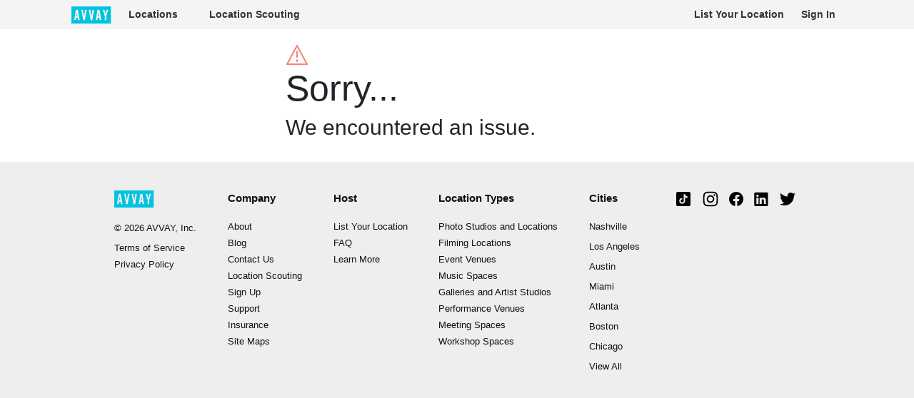

--- FILE ---
content_type: text/html;charset=UTF-8
request_url: https://www.avvay.com/user/128762
body_size: 5067
content:
<!DOCTYPE html>
<html>
  <head>
    

    <title>AVVAY</title>

    <link rel="icon" type="image/png" href="/img/favicon.png" sizes="32x32">
    <link rel="icon" type="image/png" href="/img/favicon.png" sizes="16x16">
    <link rel="stylesheet" href="/css/styles-640abac007c5995307d13f6ac7bfaba4.css">
    <link rel="stylesheet" href="https://cdnjs.cloudflare.com/ajax/libs/font-awesome/6.7.2/css/all.min.css"/>
    <link rel="stylesheet" href="/css/bootstrap-datepicker3.min-90b2599620f77cb3fa81da459e1a6d07.css">
    <link rel="stylesheet" href="https://cdn.jsdelivr.net/jquery.webui-popover/1.2.1/jquery.webui-popover.min.css">

    <script src="/js/lib/jquery.min-82e7bc5ab678b71be0f6f8f2d2c3b77d.js"></script>
    <script src="/js/lib/handlebars-0a63d1ca4ab84541fd1a105f019046be.js"></script>
    <script src="https://cdn.jsdelivr.net/npm/bootstrap@5.3.3/dist/js/bootstrap.bundle.min.js"></script>
    <script src="/js/lib/bootbox.min-a2ed78afca8891d8062e86ee99834618.js"></script>
    <script src="https://cdn.jsdelivr.net/jquery.webui-popover/1.2.1/jquery.webui-popover.min.js"></script>
    <script src="/js/lib/bootstrap-validator-38c28aecfd6653e2acafe74e93e8a99a.js"></script>
    <script src="https://maps.googleapis.com/maps/api/js?key=AIzaSyDQtwDl0uPcXUg8yxpi9yF1X1ZFL-FpHwk&libraries=places"></script>
    <script src="/js/app-44f22cf76bc3b6ae83ac6e3ef2cf5b85.js"></script>
    <script src="//cdn.jsdelivr.net/npm/gasparesganga-jquery-loading-overlay@2.1.5/dist/loadingoverlay.min.js"></script>
    <script src="//apis.google.com/js/platform.js"></script>
    <script>
        //load google auth2 library
        gapi.load('auth2');

        //load the fb JavaScript SDK
        (function(d, s, id){
            var js, fjs = d.getElementsByTagName(s)[0];
            if (d.getElementById(id)) {return;}
            js = d.createElement(s); js.id = id;
            js.src = "//connect.facebook.com/en_US/sdk.js";
            fjs.parentNode.insertBefore(js, fjs);
        }(document, 'script', 'facebook-jssdk'));

        window.fbAsyncInit = function() {
            //SDK loaded, initialize it
            FB.init({
                appId: "244987009615637",
                version: "v3.0",
                cookie: true
            });
        };
    </script>
    <script src="/js/social-login-0350f8cee9359b2986aa4aeb9b081f03.js"></script>
    
      <script>
          !function(f,b,e,v,n,t,s){if(f.fbq)return;n=f.fbq=function(){n.callMethod?
              n.callMethod.apply(n,arguments):n.queue.push(arguments)};if(!f._fbq)f._fbq=n;
              n.push=n;n.loaded=!0;n.version='2.0';n.queue=[];t=b.createElement(e);t.async=!0;
              t.src=v;s=b.getElementsByTagName(e)[0];s.parentNode.insertBefore(t,s)}(window,
              document,'script','https://connect.facebook.net/en_US/fbevents.js');
          fbq('init', '443160282548621');
          fbq('track', 'PageView');
          fbq('track', 'ViewContent');

          //
          var fbEventCode = null;
          if(fbEventCode) {
              fbq('track', fbEventCode);
          }

      </script>
      <noscript><img height="1" width="1" alt="FB" style="display:none" src="https://www.facebook.com/tr?id=443160282548621&ev=PageView&noscript=1"></noscript>
    
    
      <script>
          window.heap=window.heap||[],heap.load=function(e,t){window.heap.appid=e,window.heap.config=t=t||{};var r=t.forceSSL||"https:"===document.location.protocol,a=document.createElement("script");a.type="text/javascript",a.async=!0,a.src=(r?"https:":"http:")+"//cdn.heapanalytics.com/js/heap-"+e+".js";var n=document.getElementsByTagName("script")[0];n.parentNode.insertBefore(a,n);for(var o=function(e){return function(){heap.push([e].concat(Array.prototype.slice.call(arguments,0)))}},p=["addEventProperties","addUserProperties","clearEventProperties","identify","removeEventProperty","setEventProperties","track","unsetEventProperty"],c=0;c<p.length;c++)heap[p[c]]=o(p[c])};
          heap.load("3749169737");
      </script>
        
    
    
    
      <script>
          (function(h,o,t,j,a,r){
              h.hj=h.hj||function(){(h.hj.q=h.hj.q||[]).push(arguments)};
              h._hjSettings={hjid:1032436,hjsv:6};
              a=o.getElementsByTagName('head')[0];
              r=o.createElement('script');r.async=1;
              r.src=t+h._hjSettings.hjid+j+h._hjSettings.hjsv;
              a.appendChild(r);
          })(window,document,'https://static.hotjar.com/c/hotjar-','.js?sv=');
      </script>
    
    
      <script>
          window.intercomSettings = {
              app_id: "n40q7qak"
          };
      </script>
      <script>
          (function(){var w=window;var ic=w.Intercom;if(typeof ic==="function"){ic('reattach_activator');ic('update',intercomSettings);}else{var d=document;var i=function(){i.c(arguments)};i.q=[];i.c=function(args){i.q.push(args)};w.Intercom=i;function l(){var s=d.createElement('script');s.type='text/javascript';s.async=true;s.src='https://widget.intercom.io/widget/n40q7qak';var x=d.getElementsByTagName('script')[0];x.parentNode.insertBefore(s,x);}if(w.attachEvent){w.attachEvent('onload',l);}else{w.addEventListener('load',l,false);}}})()
      </script>
    
    
      <!-- Start Optimize Page-Hiding Snippet -->
      <style>.async-hide { opacity: 0 !important} </style>
	  <!-- Google Tag Manager -->
	  
	  <script>(function(w,d,s,l,i){w[l]=w[l]||[];w[l].push({'gtm.start':
	  new Date().getTime(),event:'gtm.js'});var f=d.getElementsByTagName(s)[0],
	  j=d.createElement(s),dl=l!='dataLayer'?'&l='+l:'';j.async=true;j.src=
	  'https://www.googletagmanager.com/gtm.js?id='+i+dl;f.parentNode.insertBefore(j,f);
	  })(window,document,'script','dataLayer','GTM-5NZGRW2Z');</script>
	  
	  
	   <!-- End Google Tag Manager -->
	  
      <script>(function(a,s,y,n,c,h,i,d,e){s.className+=' '+y;h.start=1*new Date;
      h.end=i=function(){s.className=s.className.replace(RegExp(' ?'+y),'')};
      (a[n]=a[n]||[]).hide=h;setTimeout(function(){i();h.end=null},c);h.timeout=c;
      })(window,document.documentElement,'async-hide','dataLayer',4000,
      {'GTM-TJZ97SP':true});</script>
      <!-- End Optimize Page-Hiding Snippet -->
      <!-- Google Tag Manager -->
      <script async src="https://www.googletagmanager.com/gtag/js?id=UA-72603837-2"></script>

      <script>
        window.dataLayer = window.dataLayer || [];
        function gtag(){dataLayer.push(arguments);}
        var optimizeId = 'GTM-TJZ97SP';
        var analyticsTrackingId = 'UA-72603837-2';
        gtag('js', new Date());
        gtag('config', analyticsTrackingId, { 'optimize_id': optimizeId});
        gtag('config', 'AW-868013139');

        var envProfiles = ["prod"];
        var env = 'local';
        if(envProfiles.length > 0){
            env = envProfiles[0];
        }
        var userId = "anonymousUser" + '-' + env;

        gtag('event', 'page_view', {'send_to': 'AW-868013139', 'user_id': userId});

      </script>
	  
    
    <script src='https://www.google.com/recaptcha/api.js'></script>
  </head>
  <body class="sans-serif">
  
  <!-- Google Tag Manager (noscript) -->
  
  <noscript><iframe src="https://www.googletagmanager.com/ns.html?id=GTM-5NZGRW2Z"
  height="0" width="0" style="display:none;visibility:hidden"></iframe></noscript>
  
  
   <!-- End Google Tag Manager (noscript) -->
  
  <!--[if lt IE 11]>
  <div class="bg-red pa4 tc white f2">
    You are using an outdated browser.
    <a href="http://browsehappy.com/" class="yellow link">Upgrade your browser today</a> or
    <a href="http://www.google.com/chromeframe/?redirect=true" class="yellow link">
        install Google Chrome Frame
    </a>
    to better experience this site.
  </div>
  <![endif]-->

  <!-- Header -->
  <div>
    <div class="bg-near-white ph0 ph3-m ph0-ns">

      <!-- Show Desktop Nav-->
      <div class="dn flex-ns justify-between mw10 center items-center">
        <!-- Main Nav -->
        <div>
          <a href="/" title="AVVAY"><img src="/img/logo-sm-08c48295336932e86cca5932979c4ca1.svg" alt="AVVAY" class=""></a>
          <a class="link dark-gray hover-black pa3 ph4 fw6 dib hover-bg-black-10" href="/" title="Locations">Locations</a>
          <a class="link dark-gray hover-black pa3 ph4 fw6 dib hover-bg-black-10" href="/concierge" title="Location Scouting">Location Scouting</a>
        </div>
        <div>
          <a class="link dark-gray hover-black pa3 fw6 dib" href="/list-space" title="List Your Location">List Your Location</a>
          <a class="link dark-gray hover-black pa3 fw6 dib" href="/login" title="Sign In">Sign In</a>
          <!-- Dropdown for Logged-in User -->
            
        </div>
      </div>

      <!-- Show Mobile Nav -->
      <div class="navbar bg-near-white navbar-expand-lg navbar-light bg-light dn-ns w-100 pa0 mobile-device-nav">
        <div class="container-fluid">
          <div class="navbar-header mh0 w-100">
            <div class="container-fluid  logo-section-inner">
              <a href="/" title="Home">
                <img src="/img/logo-teal-ec546927ef9f7def3a8a4603844a0eb6.svg" alt="AVVAY" class="pa2">
              </a>
              <button type="button" class="cursor navbar-toggle bn bg-transparent collapsed" data-bs-toggle="collapse"
                      data-bs-target="#mobile-menu-inner" aria-expanded="false">
                            <span class="mobile-nav-icon bg-black"><i class="fa fa-bars" aria-hidden="true"></i></span>
              </button>
            </div>
          </div>
          <div class="collapse navbar-collapse " id="mobile-menu-inner">
            <ul class="nav navbar-nav">
              <li class="pl4 ml0">
                <a class="bt b--black-10 mr4 f3 fw7 near-black hover-black" href="/" title="Locations">Locations</a>
              </li>
              <li class="pl4 ml0">
                <a class="bt b--black-10 mr4 f3 fw7 near-black hover-black" href="/pro/home" title="Creative Pros">Creative Pros</a>
              </li>
              <li class="pl4 ml0">
                <a class="bt b--black-10 mr4 f3 fw7 near-black hover-black" href="/concierge" title="Creative Pros">Location Scouting</a>
              </li>
              <li class="pl4 ml0">
                <a class="bt b--black-10 mr4 f3 fw7 near-black hover-black" href="/list-space" title="List Your Space">List Your Locations</a>
              </li>
              <li class="pl4 ml0">
                
              </li>
              <li class="pl4 ml0">
                
              </li>
              <li class="pl4 ml0">
                
              </li>
              <li class="pl4 ml0">
                <a class="bt b--black-10 mr4 f3 fw7 near-black hover-black" href="/login" title="Sign In">Sign In</a>
              </li>
            </ul>
          </div>
        </div>
      </div>
    </div>
  </div>

  <div class="mw7 center pv4">
  <div class="dt">
    <div class="dtc pr3 red">
      <svg id="i-alert" viewBox="0 0 32 32" width="32" height="32" fill="none" stroke="currentcolor" stroke-linecap="round" stroke-linejoin="round" stroke-width="6.25%">
        <path d="M16 3 L30 29 2 29 Z M16 11 L16 19 M16 23 L16 25" />
      </svg>
    </div>
  </div>
  <div class="dtc">
    <h2 class="lh-title f-subheadline fw2">Sorry...</h2>
  </div>
  <p class="lh-title f1 fw3">We encountered an issue.</p>
</div>

  
  <!--Footer : allActiveMarkets and categoryGroupings are set in market and category interceptors -->
  
  <span>
	 <div>
     <div class="pv5 ph5 bg-light-gray">
	<div class="flex-ns f3 f4-ns justify-between mw9 center">
    <div class="mb5">
      <a href="/" title="AVVAY"><img src="/img/logo-sm-08c48295336932e86cca5932979c4ca1.svg" alt="AVVAY Logo" class="mb4"></a>
      <p class="near-black lh-copy">&copy; <span>2026</span> AVVAY, Inc.</p>
      <ul class="list pa0">
        <li class="mv2"><a href="/tos" class="near-black lh-copy link dim">Terms of Service</a></li>
        <li class="mv2"><a href="/privacy-policy" class="near-black lh-copy link dim">Privacy Policy</a></li>
      </ul>
    </div>
    <div class="mb5">
      <h3 class="f3 b lh-copy near-black mt0 mb4">Company</h3>
      <ul class="list pa0">
        <li class="mv2"><a href="/about" class="near-black link dim lh-copy">About</a></li>
        <li class="mv2"><a href="https://www.avvay.com/blog" class="near-black link dim lh-copy">Blog</a></li>
        <li class="mv2"><a href="/contact" class="near-black link dim lh-copy">Contact Us</a></li>
        <li class="mv2"><a href="https://scouting.avvay.com/" class="near-black link dim lh-copy">Location Scouting</a></li>
        <li class="mv2"><a href="/register" class="near-black link dim lh-copy">Sign Up</a></li>
        <li class="mv2"><a href="https://support.avvay.com/" class="near-black link dim lh-copy">Support</a></li>
        <li class="mv2"><a href="https://support.avvay.com/article/18-do-i-need-insurance" class="near-black link dim lh-copy">Insurance</a></li>
        <li class="mv2"><a href="/sitemaps" class="near-black link dim lh-copy">Site Maps</a></li>
      </ul>
    </div>
    <div class="mb5">
      <h3 class="f3 b lh-copy near-black mt0 mb4">Host</h3>
      <ul class="list pa0">
        <li class="mv2"><a href="/list-space" class="near-black link dim lh-copy">List Your Location</a></li>
        <li class="mv2"><a href="https://support.avvay.com/category/6-host-questions" class="near-black link dim lh-copy">FAQ</a></li>
        <li class="mv2"><a href="https://scouting.avvay.com/hosting" class="near-black link dim lh-copy">Learn More</a></li>
      </ul>
    </div>
    <div class="mb5">
      <h3 class="f3 b lh-copy near-black mt0 mb4">Location Types</h3>
      <ul class="list pa0">
	   <li class="mv2">
              <a href="/space/search/columbus/photo-studios-and-locations" class="near-black link dim lh-copy"
                 title="Photo Studios and Locations in columbus">Photo Studios and Locations</a>
            </li>
	   <li class="mv2">
              <a href="/space/search/columbus/filming-locations" class="near-black link dim lh-copy"
                 title="Filming Locations in columbus">Filming Locations</a>
            </li>
	   <li class="mv2">
              <a href="/space/search/columbus/event-venues" class="near-black link dim lh-copy"
                 title="Event Venues in columbus">Event Venues</a>
            </li>
	   <li class="mv2">
              <a href="/space/search/columbus/music-spaces" class="near-black link dim lh-copy"
                 title="Music Spaces in columbus">Music Spaces</a>
            </li>
	   <li class="mv2">
              <a href="/space/search/columbus/galleries-and-artist-studios" class="near-black link dim lh-copy"
                 title="Galleries and Artist Studios in columbus">Galleries and Artist Studios</a>
            </li>
	   <li class="mv2">
              <a href="/space/search/columbus/performance-venues" class="near-black link dim lh-copy"
                 title="Performance Venues in columbus">Performance Venues</a>
            </li>
	   <li class="mv2">
              <a href="/space/search/columbus/meeting-spaces" class="near-black link dim lh-copy"
                 title="Meeting Spaces in columbus">Meeting Spaces</a>
            </li>
	   <li class="mv2">
              <a href="/space/search/columbus/workshop-spaces" class="near-black link dim lh-copy"
                 title="Workshop Spaces in columbus">Workshop Spaces</a>
            </li>
       
      </ul>
    </div>
    <div class="mb5">
      <h3 class="f3 b lh-copy near-black mt0 mb4">Cities</h3>
		<ul class="list pa0">
			<li class="mv2"><a href="/space/search/Nashville" class="near-black link dim lh-copy">Nashville</a></li>
		</ul>
		<ul class="list pa0">
			<li class="mv2"><a href="/space/search/Los Angeles" class="near-black link dim lh-copy">Los Angeles</a></li>
		</ul>
		<ul class="list pa0">
			<li class="mv2"><a href="/space/search/Austin" class="near-black link dim lh-copy">Austin</a></li>
		</ul>
		<ul class="list pa0">
			<li class="mv2"><a href="/space/search/Miami" class="near-black link dim lh-copy">Miami</a></li>
		</ul>
		<ul class="list pa0">
			<li class="mv2"><a href="/space/search/Atlanta" class="near-black link dim lh-copy">Atlanta</a></li>
		</ul>
		<ul class="list pa0">
			<li class="mv2"><a href="/space/search/Boston" class="near-black link dim lh-copy">Boston</a></li>
		</ul>
		<ul class="list pa0">
			<li class="mv2"><a href="/space/search/Chicago" class="near-black link dim lh-copy">Chicago</a></li>
		</ul>
		
		
		
		
		
		
		
		
		
		
		
		
		
		
		
		
		
		
		
		
		
		<ul class="list pa0">
		<li class="mv2"><a href="/find/cities/all" title="View All Cities" class="near-black link dim lh-copy">View All</a></li>
		</ul>
    </div>
    <div class="mb5">
      <a href="https://tiktok.com/@avvayhq" class="dim"><img src="/img/icon-tiktok.svg" alt="TikTok" class="mh2"></a>
      <a href="https://www.instagram.com/avvayhq/" class="dim"><img src="/img/icon-instagram.svg" alt="Instagram" class="mh2"></a>
      <a href="https://www.facebook.com/avvayhq" class="dim"><img src="/img/icon-fb.svg" alt="Facebook" class="mh2"></a>
      <a href="https://www.linkedin.com/company/avvay/" class="dim"><img src="/img/icon-linkedin.svg" alt="Linkedin" class="mh2"></a>
      <a href="https://twitter.com/avvayhq" class="dim"><img src="/img/icon-twitter.svg" alt="Twitter" class="mh2"></a>
    </div>
  </div>

	</div>

  </div>
  </span>
  
  </body>

  

  <div></div>
</html>


--- FILE ---
content_type: text/css
request_url: https://www.avvay.com/css/buttons-f7bcdb9ee2e5479b361d54110562c1a0.css
body_size: 1268
content:
.btn,
.btn:link,
.btn:visited {
  border-radius: .3em;
  border-style: solid;
  border-width: 1px;
  display: inline-block;
  margin-bottom: .5em;
  padding: .6em 1em;
  font-size: .85em;
  font-weight: 700;
  text-decoration: none;
  -webkit-transition: color .4s, background-color .4s, border .4s;
          transition: color .4s, background-color .4s, border .4s;
}

.btn:hover {
  color: #7FDBFF;
  border: 1px solid #7FDBFF;
  -webkit-transition: background-color .3s, color .3s, border .3s;
          transition: background-color .3s, color .3s, border .3s;
}

.btn:active {
  color: rgba(0, 196, 223, 1);
  border: 1px solid rgba(0, 196, 223, 1);
  -webkit-transition: background-color .3s, color .3s, border .3s;
          transition: background-color .3s, color .3s, border .3s;
}

.btn--sm,
.btn--sm:link,
.btn--sm:visited {
  border-radius: .3em;
  border-style: none;
  border-width: 1px;
  color: #111;
  display: inline-block;
  margin-bottom: .5em;
  padding: .6em 1em;
  font-size: .750em;
  font-weight: 600;
  text-decoration: none;
  -webkit-transition: color .4s, background-color .4s, border .4s;
          transition: color .4s, background-color .4s, border .4s;
}



/*

  Layout utility for responsive buttons

  Code:
  <a href="#" class="btn btn--full">

*/

.btn--full,
.btn--full:link {
  border-radius: .25em;
  display: block;
  margin-left: auto;
  margin-right: auto;
  text-align: center;
  width: 100%;
}

.btn--black,
.btn--black:link,
.btn--black:visited {
  color: #fff;
  background-color: #000;
}

.btn--black:hover {
  color: #fff;
  background-color: #777;
  border-color: #777;
}

.btn--black:active {
  color: #fff;
  background-color: #999;
  border-color: #999;
}

.btn--black:hover {
  background-color: #444;
}

.btn--black {
  background-color: #000;
}

.btn--gray {
  background-color: #efefef;
}

.btn--gray:link,
.btn--gray:visited {
  background-color: #efefef;
  border-color: #efefef;
  color: #555;
}

.btn--gray:hover {
  background-color: #ddd;
  border-color: #ddd;
  color: #444;
}

.btn--gray:active {
  background-color: #ccc;
  border-color: #ccc;
  color: #444;
}

.btn--gray-border:link,
.btn--gray-border:visited {
  background-color: #fff;
  border-color: #555;
  border-width: 2px;
  color: #555;
}

.btn--gray-border:hover {
  background-color: #fff;
  border-color: #ddd;
  color: #777;
}

.btn--gray-border:active {
  background-color: #ccc;
  border-color: #ccc;
  color: #444;
}

.btn--gray-dark:link,
.btn--gray-dark:visited {
  background-color: #555;
  color: #eee;
}

.btn--gray-dark:hover {
  background-color: #333;
  border-color: #333;
  color: #eee;
}

.btn--gray-dark:active {
  background-color: #777;
  border-color: #777;
  color: #eee;
}

/* Green Buttons */

.btn--green {
  color: #fff;
  background-color: rgba(66, 192, 160, 1);
}

.btn--green-border {
  background-color: #fff;
  color: rgba(66, 192, 160, 1);
  border-color: rgba(66, 192, 160, .5);
  border-width: 2px;
  border-style: solid;
}

.btn--green-border:link,
.btn--green-border:visited {
  background-color: #fff;
  border-color: #rgba(66, 192, 160, 1);
  border-width: 2px;
  color: rgba(66, 192, 160, 1);
}

.btn--green-border:hover {
  background-color: rgba(66, 192, 160, .2);
  border-color: rgba(66, 192, 160, .5);
  color: rgba(66, 192, 160, 1);
}

.btn--green-border:active {
  background-color: rgba(66, 192, 160, .8);
  border-color: rgba(66, 192, 160, 1);
  color: rgba(66, 192, 160, 1);
}

.btn--green:link,
.btn--green:visited {
  color: #fff;
  background-color: rgba(66, 192, 160, 1);
}

.btn--green:hover {
  color: #fff;
  background-color: rgba(66, 192, 160, .8);
  border-color: rgba(66, 192, 160, .8);
}

.btn--green:active {
  color: #fff;
  background-color: rgba(66, 192, 160, .8);
  border-color: rgba(66, 192, 160, .8);
}

/* Yellow Buttons */

.btn--yellow {
  color: #333;
  background-color: rgba(255, 231, 89, 1);
}

.btn--yellow-border {
  background-color: #fff;
  color: rgba(255, 231, 89, 1);
  border-color: rgba(255, 231, 89, .5);
  border-width: 2px;
  border-style: solid;
}

.btn--yellow-border:link,
.btn--yellow-border:visited {
  background-color: #fff;
  border-color: #rgba(255, 231, 89, 1);
  border-width: 2px;
  color: rgba(255, 231, 89, 1);
}

.btn--yellow-border:hover {
  background-color: rgba(255, 231, 89, .2);
  border-color: rgba(255, 231, 89, .5);
  color: rgba(255, 231, 89, 1);
}

.btn--yellow-border:active {
  background-color: rgba(255, 231, 89, .8);
  border-color: rgba(255, 231, 89, 1);
  color: rgba(255, 231, 89, 1);
}

.btn--yellow:link,
.btn--yellow:visited {
  color: #fff;
  background-color: rgba(255, 231, 89, 1);
}

.btn--yellow:hover {
  color: #fff;
  background-color: rgba(255, 231, 89, .8);
  border-color: rgba(255, 231, 89, .8);
}

.btn--yellow:active {
  color: #fff;
  background-color: rgba(255, 231, 89, .8);
  border-color: rgba(255, 231, 89, .8);
}

/* Red Buttons */

.btn--red {
  color: #fff;
  background-color: rgba(250, 128, 114, 1);
}

.btn--red:link,
.btn--red:visited {
  color: #fff;
  background-color: rgba(250, 128, 114, 1);
}

.btn--red:hover {
  color: #fff;
  background-color: rgba(250, 128, 114, .8);
  border-color: rgba(250, 128, 114, .8);
}

.btn--red:active {
  color: #fff;
  background-color: rgba(250, 128, 114, .8);
  border-color: rgba(250, 128, 114, .8);
}

/* Blue Buttons */

.btn--teal {
  color: #fff;
  background-color: rgba(0, 196, 223, 1);
}

.btn--teal:link,
.btn--teal:visited {
  color: #fff;
  background-color: rgba(0, 196, 223, 1);
}

.btn--teal:hover {
  color: #fff;
  background-color: rgba(0, 196, 223, .8);
  border-color: rgba(0, 196, 223, .8);
}

.btn--teal:active {
  color: #fff;
  background-color: rgba(0, 196, 223, .8);
  border-color: rgba(0, 196, 223, .8);
}

/* Purple Buttons */

.btn--purple {
  color: #fff;
  background-color: rgba(100, 89, 125, 1);
}

.btn--purple:link,
.btn--purple:visited {
  color: #fff;
  background-color: rgba(100, 89, 125, 1);
}

.btn--purple:hover {
  color: #fff;
  background-color: rgba(100, 89, 125, .8);
  border-color: rgba(100, 89, 125, .8);
}

.btn--purple:active {
  color: #fff;
  background-color: rgba(100, 89, 125, .8);
  border-color: rgba(100, 89, 125, .8);
}

/* Keep it mobile-first and responsive */

@media screen and (min-width: 32em) {
  .btn--full {
    max-width: 16em;
  }
}


--- FILE ---
content_type: image/svg+xml
request_url: https://www.avvay.com/img/icon-linkedin.svg
body_size: 1278
content:
<svg width="22" height="22" viewBox="0 0 22 22" fill="none" xmlns="http://www.w3.org/2000/svg">
<path d="M11.6692 10.5166V10.4868C11.663 10.4968 11.6564 10.5069 11.6498 10.5166H11.6692Z" fill="black"/>
<path d="M19.1175 1.81104H2.77265C1.99034 1.81104 1.35587 2.43037 1.35587 3.19367V19.7299C1.35587 20.4928 1.99034 21.1121 2.77265 21.1121H19.1175C19.901 21.1121 20.5355 20.4924 20.5355 19.7299V3.19367C20.5355 2.42998 19.9006 1.81104 19.1175 1.81104ZM7.16932 17.9685H4.27249V9.25315H7.16932V17.9685ZM5.7211 8.0626H5.70169C4.73 8.0626 4.10135 7.39321 4.10135 6.55695C4.10135 5.70206 4.74941 5.05129 5.74011 5.05129C6.7312 5.05129 7.34084 5.70206 7.36024 6.55695C7.36024 7.39321 6.73081 8.0626 5.7211 8.0626ZM17.6154 17.9685H14.7185V13.3048C14.7185 12.1337 14.2994 11.3343 13.2513 11.3343C12.4511 11.3343 11.9746 11.8733 11.7647 12.3941C11.6882 12.5799 11.6696 12.8399 11.6696 13.1007V17.9681H8.77276C8.77276 17.9681 8.81079 10.0696 8.77276 9.25277H11.6696V10.4864C12.0545 9.89267 12.7429 9.0471 14.2808 9.0471C16.1865 9.0471 17.6158 10.2931 17.6158 12.9703V17.9685H17.6154Z" fill="black"/>
</svg>


--- FILE ---
content_type: image/svg+xml
request_url: https://www.avvay.com/img/icon-tiktok.svg
body_size: 1193
content:
<svg width="24" height="24" viewBox="0 0 24 24" fill="none" xmlns="http://www.w3.org/2000/svg">
<path d="M19.68 1.91998H4.32001C2.99665 1.91998 1.92001 2.99662 1.92001 4.31998V19.68C1.92001 21.0033 2.99665 22.08 4.32001 22.08H19.68C21.0034 22.08 22.08 21.0033 22.08 19.68V4.31998C22.08 2.99662 21.0034 1.91998 19.68 1.91998ZM17.7629 10.715C17.6539 10.7251 17.5435 10.7318 17.4317 10.7318C16.1727 10.7318 15.0663 10.0843 14.4226 9.10558C14.4226 11.6731 14.4226 14.5944 14.4226 14.6433C14.4226 16.9037 12.5899 18.7363 10.3296 18.7363C8.06929 18.7363 6.23665 16.9037 6.23665 14.6433C6.23665 12.383 8.06929 10.5504 10.3296 10.5504C10.4151 10.5504 10.4986 10.5581 10.5826 10.5633V12.5803C10.4986 12.5702 10.416 12.5549 10.3296 12.5549C9.17569 12.5549 8.24065 13.4899 8.24065 14.6438C8.24065 15.7977 9.17569 16.7328 10.3296 16.7328C11.4835 16.7328 12.5026 15.8237 12.5026 14.6697C12.5026 14.6241 12.5227 5.26462 12.5227 5.26462H14.4504C14.6319 6.9883 16.0234 8.34862 17.7629 8.47342V10.715Z" fill="black"/>
</svg>


--- FILE ---
content_type: image/svg+xml
request_url: https://www.avvay.com/img/logo-teal-ec546927ef9f7def3a8a4603844a0eb6.svg
body_size: 1918
content:
<svg width="93" height="40" viewBox="0 0 93 40" version="1.1" xmlns="http://www.w3.org/2000/svg" xmlns:xlink="http://www.w3.org/1999/xlink">
<title>logo-teal</title>
<desc>Created using Figma</desc>
<g id="Canvas" transform="translate(-3791 -20)">
<g id="logo-teal">
<g id="Primary-KO-Black">
<g id="Group">
<g id="Vector">
<use xlink:href="#path0_fill" transform="translate(3791 20)" fill="#00C4DF"/>
</g>
<g id="Vector">
<use xlink:href="#path1_fill" transform="translate(3802.38 33.7931)" fill="#00C4DF"/>
</g>
<g id="Vector">
<use xlink:href="#path2_fill" transform="translate(3852.89 33.7931)" fill="#00C4DF"/>
</g>
</g>
</g>
</g>
</g>
<defs>
<path id="path0_fill" d="M -8.76942e-08 1.75388e-07L -8.76942e-08 40L 92.2759 40L 92.2759 1.75388e-07L -8.76942e-08 1.75388e-07ZM 15.5402 31.977L 14.7126 26.6897L 10.8736 26.6897L 10.046 31.977L 6.48276 31.977L 10.3908 8.02299L 15.0805 8.02299L 19.2414 31.977L 15.5402 31.977ZM 31.5172 31.977L 27.7931 31.977L 23.1954 8.02299L 26.8506 8.02299L 29.6092 23.3563L 32.046 8.02299L 35.6092 8.02299L 31.5172 31.977ZM 48.7356 31.977L 45.0115 31.977L 40.4138 8.02299L 44.069 8.02299L 46.8276 23.3563L 49.2644 8.02299L 52.8276 8.02299L 48.7356 31.977ZM 66.046 31.977L 65.2184 26.6897L 61.3793 26.6897L 60.5517 31.977L 56.9885 31.977L 60.8966 8.02299L 65.5632 8.02299L 69.7241 31.977L 66.046 31.977ZM 81.4943 22.2759L 81.4943 31.977L 77.9081 31.977L 77.9081 22.2759L 73.4253 8.02299L 77.1494 8.02299L 79.7012 17.4253L 82.1839 8.02299L 85.8161 8.02299L 81.4943 22.2759Z"/>
<path id="path1_fill" d="M 3.50777e-07 9.56322L 2.8046 9.56322L 1.35632 -7.01554e-07L 3.50777e-07 9.56322Z"/>
<path id="path2_fill" d="M 1.40311e-06 9.56322L 2.80459 9.56322L 1.35632 -7.01554e-07L 1.40311e-06 9.56322Z"/>
</defs>
</svg>
